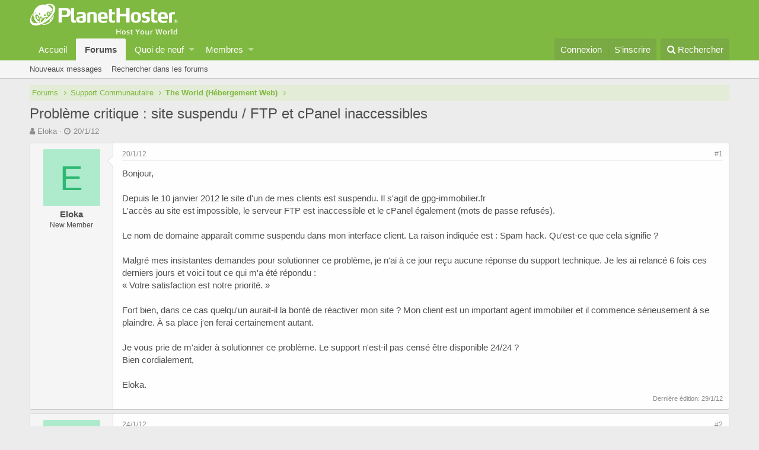

--- FILE ---
content_type: text/html; charset=utf-8
request_url: https://planethoster.live/threads/probleme-critique-site-suspendu-ftp-et-cpanel-inaccessibles.1628/
body_size: 10606
content:
<!DOCTYPE html>
<html id="XF" lang="fr-FR" dir="LTR"
	data-app="public"
	data-template="thread_view"
	data-container-key="node-13"
	data-content-key="thread-1628"
	data-logged-in="false"
	data-cookie-prefix="xf_"
	class="has-no-js template-thread_view"
	>
<head>
	<meta charset="utf-8" />
	<meta http-equiv="X-UA-Compatible" content="IE=Edge" />
	<meta name="viewport" content="width=device-width, initial-scale=1">

	
	
	

	<title>Problème critique : site suspendu / FTP et cPanel inaccessibles | PlanetHoster Forums</title>

	
		
		<meta name="description" content="Bonjour,

Depuis le 10 janvier 2012 le site d&#039;un de mes clients est suspendu. Il s&#039;agit de gpg-immobilier.fr
L&#039;accès au site est impossible, le serveur FTP..." />
		<meta property="og:description" content="Bonjour,

Depuis le 10 janvier 2012 le site d&#039;un de mes clients est suspendu. Il s&#039;agit de gpg-immobilier.fr
L&#039;accès au site est impossible, le serveur FTP est inaccessible et le cPanel également (mots de passe refusés).

Le nom de domaine apparaît comme suspendu dans mon interface client. La..." />
		<meta property="twitter:description" content="Bonjour,

Depuis le 10 janvier 2012 le site d&#039;un de mes clients est suspendu. Il s&#039;agit de gpg-immobilier.fr
L&#039;accès au site est impossible, le serveur FTP est inaccessible et le cPanel également..." />
	
	
		<meta property="og:url" content="https://planethoster.live/threads/probleme-critique-site-suspendu-ftp-et-cpanel-inaccessibles.1628/" />
	
		<link rel="canonical" href="https://planethoster.live/threads/probleme-critique-site-suspendu-ftp-et-cpanel-inaccessibles.1628/" />
	

	
		
	
	
	<meta property="og:site_name" content="PlanetHoster Forums" />


	
	
		
	
	
	<meta property="og:type" content="website" />


	
	
		
	
	
	
		<meta property="og:title" content="Problème critique : site suspendu / FTP et cPanel inaccessibles" />
		<meta property="twitter:title" content="Problème critique : site suspendu / FTP et cPanel inaccessibles" />
	


	
	
	
	
		
	
	
	
		<meta property="og:image" content="https://planethoster.live/styles/default/xenforo/social-logo.jpg" />
		<meta property="twitter:image" content="https://planethoster.live/styles/default/xenforo/social-logo.jpg" />
		<meta property="twitter:card" content="summary" />
	


	

	
		<meta name="theme-color" content="#80b941" />
	

	
	
	

	
		
		<link rel="preload" href="https://planethoster.live/styles/fonts/fa/fontawesome-webfont.woff2?v=4.7.0" as="font" type="font/woff2" crossorigin="anonymous" />
	

	<link rel="stylesheet" href="https://planethoster.live/css.php?css=public%3Anormalize.css%2Cpublic%3Acore.less%2Cpublic%3Aapp.less%2Cpublic%3Afont_awesome.css&amp;s=2&amp;l=2&amp;d=1636480378&amp;k=acdc27acafe60cc41359c27d0eac2d9c52daa052" />

	
	<link rel="stylesheet" href="https://planethoster.live/css.php?css=public%3Amessage.less%2Cpublic%3Ashare_controls.less%2Cpublic%3Aextra.less&amp;s=2&amp;l=2&amp;d=1636480378&amp;k=6792c0314224440212e34836918c0e12a00cf5a4" />

	
		<script src="https://planethoster.live/js/xf/preamble-compiled.js?_v=5a12ffd5"></script>
	


	
		<link rel="icon" type="image/png" href="https://planethoster.live/styles/default/xenforo/favicon.ico" sizes="32x32" />
	
	
		<link rel="apple-touch-icon" href="https://planethoster.live/styles/default/xenforo/social-logo.jpg" />
	
	
	
<script async src="https://www.googletagmanager.com/gtag/js?id=UA-172047998-1"></script>
<script>
  window.dataLayer = window.dataLayer || [];
  function gtag(){dataLayer.push(arguments);}
  gtag('js', new Date());

  gtag('config', 'UA-172047998-1');
</script>

</head>
	
<body data-template="thread_view">

<div class="p-pageWrapper" id="top">



<header class="p-header" id="header">
	<div class="p-header-inner">
		<div class="p-header-content">

			<div class="p-header-logo p-header-logo--image">
				<a href="https://planethoster.live/">
					<img src="https://planethoster.live/styles/default/xenforo/logo_ph_menu.svg"
						alt="PlanetHoster Forums"
						 />
				</a>
			</div>

			
		</div>
	</div>
</header>





	<div class="p-navSticky p-navSticky--primary" data-xf-init="sticky-header">
		
	<nav class="p-nav">
		<div class="p-nav-inner">
			<a class="p-nav-menuTrigger" data-xf-click="off-canvas" data-menu=".js-headerOffCanvasMenu" role="button" tabindex="0">
				<i aria-hidden="true"></i>
				<span class="p-nav-menuText">Menu</span>
			</a>

			<div class="p-nav-smallLogo">
				<a href="https://planethoster.live/">
					<img src="https://planethoster.live/styles/default/xenforo/logo_ph_menu.svg"
						alt="PlanetHoster Forums"
					 />
				</a>
			</div>

			<div class="p-nav-scroller hScroller" data-xf-init="h-scroller" data-auto-scroll=".p-navEl.is-selected">
				<div class="hScroller-scroll">
					<ul class="p-nav-list js-offCanvasNavSource">
					
						<li>
							
	<div class="p-navEl " >
		

			
	
	<a href="https://www.planethoster.com/"
		class="p-navEl-link "
		
		data-xf-key="1"
		data-nav-id="home">Accueil</a>


			

		
		
	</div>

						</li>
					
						<li>
							
	<div class="p-navEl is-selected" data-has-children="true">
		

			
	
	<a href="https://planethoster.live/"
		class="p-navEl-link p-navEl-link--splitMenu "
		
		
		data-nav-id="forums">Forums</a>


			<a data-xf-key="2"
				data-xf-click="menu"
				data-menu-pos-ref="< .p-navEl"
				data-arrow-pos-ref="< .p-navEl"
				class="p-navEl-splitTrigger"
				role="button"
				tabindex="0"
				aria-label="Basculer en mode étendu"
				aria-expanded="false"
				aria-haspopup="true"></a>

		
		
			<div class="menu menu--structural" data-menu="menu" aria-hidden="true">
				<div class="menu-content">
					<!--<h4 class="menu-header">Forums</h4>-->
					
						
	
	
	<a href="https://planethoster.live/whats-new/posts/"
		class="menu-linkRow u-indentDepth0 js-offCanvasCopy "
		
		
		data-nav-id="newPosts">Nouveaux messages</a>

	

					
						
	
	
	<a href="https://planethoster.live/search/?type=post"
		class="menu-linkRow u-indentDepth0 js-offCanvasCopy "
		
		
		data-nav-id="searchForums">Rechercher dans les forums</a>

	

					
				</div>
			</div>
		
	</div>

						</li>
					
						<li>
							
	<div class="p-navEl " data-has-children="true">
		

			
	
	<a href="https://planethoster.live/whats-new/"
		class="p-navEl-link p-navEl-link--splitMenu "
		
		
		data-nav-id="whatsNew">Quoi de neuf</a>


			<a data-xf-key="3"
				data-xf-click="menu"
				data-menu-pos-ref="< .p-navEl"
				data-arrow-pos-ref="< .p-navEl"
				class="p-navEl-splitTrigger"
				role="button"
				tabindex="0"
				aria-label="Basculer en mode étendu"
				aria-expanded="false"
				aria-haspopup="true"></a>

		
		
			<div class="menu menu--structural" data-menu="menu" aria-hidden="true">
				<div class="menu-content">
					<!--<h4 class="menu-header">Quoi de neuf</h4>-->
					
						
	
	
	<a href="https://planethoster.live/whats-new/posts/"
		class="menu-linkRow u-indentDepth0 js-offCanvasCopy "
		 rel="nofollow"
		
		data-nav-id="whatsNewPosts">Nouveaux messages</a>

	

					
						
	
	
	<a href="https://planethoster.live/whats-new/profile-posts/"
		class="menu-linkRow u-indentDepth0 js-offCanvasCopy "
		 rel="nofollow"
		
		data-nav-id="whatsNewProfilePosts">Nouveaux messages de profil</a>

	

					
						
	
	
	<a href="https://planethoster.live/whats-new/latest-activity"
		class="menu-linkRow u-indentDepth0 js-offCanvasCopy "
		 rel="nofollow"
		
		data-nav-id="latestActivity">Dernières activités</a>

	

					
				</div>
			</div>
		
	</div>

						</li>
					
						<li>
							
	<div class="p-navEl " data-has-children="true">
		

			
	
	<a href="https://planethoster.live/members/"
		class="p-navEl-link p-navEl-link--splitMenu "
		
		
		data-nav-id="members">Membres</a>


			<a data-xf-key="4"
				data-xf-click="menu"
				data-menu-pos-ref="< .p-navEl"
				data-arrow-pos-ref="< .p-navEl"
				class="p-navEl-splitTrigger"
				role="button"
				tabindex="0"
				aria-label="Basculer en mode étendu"
				aria-expanded="false"
				aria-haspopup="true"></a>

		
		
			<div class="menu menu--structural" data-menu="menu" aria-hidden="true">
				<div class="menu-content">
					<!--<h4 class="menu-header">Membres</h4>-->
					
						
	
	
	<a href="https://planethoster.live/online/"
		class="menu-linkRow u-indentDepth0 js-offCanvasCopy "
		
		
		data-nav-id="currentVisitors">Visiteurs actuels</a>

	

					
						
	
	
	<a href="https://planethoster.live/whats-new/profile-posts/"
		class="menu-linkRow u-indentDepth0 js-offCanvasCopy "
		 rel="nofollow"
		
		data-nav-id="newProfilePosts">Nouveaux messages de profil</a>

	

					
						
	
	
	<a href="https://planethoster.live/search/?type=profile_post"
		class="menu-linkRow u-indentDepth0 js-offCanvasCopy "
		
		
		data-nav-id="searchProfilePosts">Rechercher dans les messages de profil</a>

	

					
				</div>
			</div>
		
	</div>

						</li>
					
					</ul>
				</div>
			</div>

			<div class="p-nav-opposite">
				<div class="p-navgroup p-account p-navgroup--guest">
					
						<a href="https://planethoster.live/login/" class="p-navgroup-link p-navgroup-link--textual p-navgroup-link--logIn"
							data-xf-click="overlay" data-follow-redirects="on">
							<span class="p-navgroup-linkText">Connexion</span>
						</a>
						
							<a href="https://planethoster.live/register/" class="p-navgroup-link p-navgroup-link--textual p-navgroup-link--register"
								data-xf-click="overlay" data-follow-redirects="on">
								<span class="p-navgroup-linkText">S'inscrire</span>
							</a>
						
					
				</div>

				<div class="p-navgroup p-discovery">
					<a href="https://planethoster.live/whats-new/"
						class="p-navgroup-link p-navgroup-link--iconic p-navgroup-link--whatsnew"
						title="Quoi de neuf ?">
						<i aria-hidden="true"></i>
						<span class="p-navgroup-linkText">Quoi de neuf ?</span>
					</a>

					
						<a href="https://planethoster.live/search/"
							class="p-navgroup-link p-navgroup-link--iconic p-navgroup-link--search"
							data-xf-click="menu"
							data-xf-key="/"
							aria-label="Rechercher"
							aria-expanded="false"
							aria-haspopup="true"
							title="Rechercher">
							<i aria-hidden="true"></i>
							<span class="p-navgroup-linkText">Rechercher</span>
						</a>
						<div class="menu menu--structural menu--wide" data-menu="menu" aria-hidden="true">
							<form action="https://planethoster.live/search/search" method="post"
								class="menu-content"
								data-xf-init="quick-search">

								<h3 class="menu-header">Rechercher</h3>
								
								<div class="menu-row">
									
										<div class="inputGroup inputGroup--joined">
											<input type="text" class="input" name="keywords" placeholder="Rechercher…" aria-label="Rechercher" data-menu-autofocus="true" />
											
			<select name="constraints" class="js-quickSearch-constraint input" aria-label="Rechercher dans">
				<option value="">Partout</option>
<option value="{&quot;search_type&quot;:&quot;post&quot;}">Discussions</option>
<option value="{&quot;search_type&quot;:&quot;post&quot;,&quot;c&quot;:{&quot;nodes&quot;:[13],&quot;child_nodes&quot;:1}}">Ce forum</option>
<option value="{&quot;search_type&quot;:&quot;post&quot;,&quot;c&quot;:{&quot;thread&quot;:1628}}">Cette discussion</option>

			</select>
		
										</div>
									
								</div>

								
								<div class="menu-row">
									<label class="iconic iconic--checkbox iconic--labelled"><input type="checkbox"  name="c[title_only]" value="1" /><i aria-hidden="true"></i>Rechercher par titre uniquement</label>

								</div>
								
								<div class="menu-row">
									<div class="inputGroup">
										<span class="inputGroup-text" id="ctrl_search_menu_by_member">Par:</span>
										<input class="input" name="c[users]" data-xf-init="auto-complete" placeholder="Membre" aria-labelledby="ctrl_search_menu_by_member" />
									</div>
								</div>
								<div class="menu-footer">
									<span class="menu-footer-controls">
										<button type="submit" class="button--primary button button--icon button--icon--search"><span class="button-text">Rechercher</span></button>
										<a href="https://planethoster.live/search/" class="button"><span class="button-text">Recherche avancée…</span></a>
									</span>
								</div>

								<input type="hidden" name="_xfToken" value="1769024237,757703407065c65e749aef9b5b51e171" />
							</form>
						</div>
					
				</div>
			</div>
		</div>
	</nav>

	</div>
	
	
		<div class="p-sectionLinks">
			<div class="p-sectionLinks-inner hScroller" data-xf-init="h-scroller">
				<div class="hScroller-scroll">
					<ul class="p-sectionLinks-list">
					
						<li>
							
	<div class="p-navEl " >
		

			
	
	<a href="https://planethoster.live/whats-new/posts/"
		class="p-navEl-link "
		
		data-xf-key="alt+1"
		data-nav-id="newPosts">Nouveaux messages</a>


			

		
		
	</div>

						</li>
					
						<li>
							
	<div class="p-navEl " >
		

			
	
	<a href="https://planethoster.live/search/?type=post"
		class="p-navEl-link "
		
		data-xf-key="alt+2"
		data-nav-id="searchForums">Rechercher dans les forums</a>


			

		
		
	</div>

						</li>
					
					</ul>
				</div>
			</div>
		</div>
	



<div class="offCanvasMenu offCanvasMenu--nav js-headerOffCanvasMenu" data-menu="menu" aria-hidden="true" data-ocm-builder="navigation">
	<div class="offCanvasMenu-backdrop" data-menu-close="true"></div>
	<div class="offCanvasMenu-content">
		<div class="offCanvasMenu-header">
			Menu
			<a class="offCanvasMenu-closer" data-menu-close="true" role="button" tabindex="0" aria-label="Fermer"></a>
		</div>
		
			<div class="p-offCanvasRegisterLink">
				<div class="offCanvasMenu-linkHolder">
					<a href="https://planethoster.live/login/" class="offCanvasMenu-link" data-xf-click="overlay" data-menu-close="true">
						Connexion
					</a>
				</div>
				<hr class="offCanvasMenu-separator" />
				
					<div class="offCanvasMenu-linkHolder">
						<a href="https://planethoster.live/register/" class="offCanvasMenu-link" data-xf-click="overlay" data-menu-close="true">
							S'inscrire
						</a>
					</div>
					<hr class="offCanvasMenu-separator" />
				
			</div>
		
		<div class="js-offCanvasNavTarget"></div>
	</div>
</div>

<div class="p-body">
	<div class="p-body-inner">
		<!--XF:EXTRA_OUTPUT-->

		

		

		
		
	
		<ul class="p-breadcrumbs "
			itemscope itemtype="https://schema.org/BreadcrumbList">
		
			

			
			

			
				
				
	<li itemprop="itemListElement" itemscope itemtype="https://schema.org/ListItem">
		<a href="https://planethoster.live/" itemprop="item">
			<span itemprop="name">Forums</span>
		</a>
		<meta itemprop="position" content="1" />
	</li>

			
			
				
				
	<li itemprop="itemListElement" itemscope itemtype="https://schema.org/ListItem">
		<a href="https://planethoster.live/.#support-communautaire.12" itemprop="item">
			<span itemprop="name">Support Communautaire</span>
		</a>
		<meta itemprop="position" content="2" />
	</li>

			
				
				
	<li itemprop="itemListElement" itemscope itemtype="https://schema.org/ListItem">
		<a href="https://planethoster.live/forums/the-world-hebergement-web.13/" itemprop="item">
			<span itemprop="name">The World (Hébergement Web)</span>
		</a>
		<meta itemprop="position" content="3" />
	</li>

			

		
		</ul>
	

		

		
	<noscript><div class="blockMessage blockMessage--important blockMessage--iconic u-noJsOnly">JavaScript est désactivé. Pour une meilleure expérience, s'il vous plaît activer JavaScript dans votre navigateur avant de continuer.</div></noscript>

		
	<!--[if lt IE 9]><div class="blockMessage blockMessage&#45;&#45;important blockMessage&#45;&#45;iconic">Vous utilisez un navigateur non à jour ou ancien. Il ne peut pas afficher ce site ou d'autres sites correctement.<br />Vous devez le mettre à jour ou utiliser un <a href="https://www.google.com/chrome/browser/" target="_blank">navigateur alternatif</a>.</div><![endif]-->


		
			<div class="p-body-header">
			
				
					<div class="p-title ">
					
						
							<h1 class="p-title-value">Problème critique : site suspendu / FTP et cPanel inaccessibles</h1>
						
						
					
					</div>
				

				
					<div class="p-description">
	<ul class="listInline listInline--bullet">
		<li>
			<i class="fa fa-user" aria-hidden="true" title="Auteur de la discussion"></i>
			<span class="u-srOnly">Auteur de la discussion</span>

			<a href="https://planethoster.live/members/eloka.3485/" class="username  u-concealed" dir="auto" data-user-id="3485" data-xf-init="member-tooltip">Eloka</a>
		</li>
		<li>
			<i class="fa fa-clock-o" aria-hidden="true" title="Date de début"></i>
			<span class="u-srOnly">Date de début</span>

			<a href="https://planethoster.live/threads/probleme-critique-site-suspendu-ftp-et-cpanel-inaccessibles.1628/" class="u-concealed"><time  class="u-dt" dir="auto" datetime="2012-01-20T16:18:33+0100" data-time="1327072713" data-date-string="20/1/12" data-time-string="16:18" title="20/1/12, à 16:18">20/1/12</time></a>
		</li>
		
	</ul>
</div>
				
			
			</div>
		

		<div class="p-body-main  ">
			

			<div class="p-body-content">
				
				<div class="p-body-pageContent">








	
	
	
		
	
	
	


	
	
	
		
	
	
	


	
	
		
	
	
	


	
	









	

	
		
	







	






<div class="block block--messages" data-xf-init="" data-type="post" data-href="https://planethoster.live/inline-mod/">

	
	


	<div class="block-outer"></div>

	<div class="block-outer js-threadStatusField"></div>

	<div class="block-container lbContainer"
		data-xf-init="lightbox select-to-quote"
		data-message-selector=".js-post"
		data-lb-id="thread-1628"
		data-lb-universal="0">

		<div class="block-body js-replyNewMessageContainer">
			
				
					
	
	
	<article class="message message--post js-post js-inlineModContainer  "
		data-author="Eloka"
		data-content="post-7986"
		id="js-post-7986">

		<span class="u-anchorTarget" id="post-7986"></span>

		<div class="message-inner">
			<div class="message-cell message-cell--user">
				
				
				

	<section itemscope itemtype="https://schema.org/Person" class="message-user">
		<div class="message-avatar ">
			<div class="message-avatar-wrapper">
				<a href="https://planethoster.live/members/eloka.3485/" class="avatar avatar--m avatar--default avatar--default--dynamic" data-user-id="3485" data-xf-init="member-tooltip" style="background-color: #adebcc; color: #2eb873">
			<span class="avatar-u3485-m">E</span> 
		</a>
				
			</div>
		</div>
		<div class="message-userDetails">
			<h4 class="message-name"><a href="https://planethoster.live/members/eloka.3485/" class="username " dir="auto" data-user-id="3485" data-xf-init="member-tooltip" itemprop="name">Eloka</a></h4>
			<h5 class="userTitle message-userTitle" dir="auto" itemprop="jobTitle">New Member</h5>
			
			<div class="message-date"><a href="https://planethoster.live/threads/probleme-critique-site-suspendu-ftp-et-cpanel-inaccessibles.1628/post-7986" class="u-concealed" rel="nofollow"><time  class="u-dt" dir="auto" datetime="2012-01-20T16:18:33+0100" data-time="1327072713" data-date-string="20/1/12" data-time-string="16:18" title="20/1/12, à 16:18">20/1/12</time></a></div>
		</div>
		<div class="message-permalink"><a href="https://planethoster.live/threads/probleme-critique-site-suspendu-ftp-et-cpanel-inaccessibles.1628/post-7986" class="u-concealed" rel="nofollow">#1</a></div>
		
			
			
		
		<span class="message-userArrow"></span>
	</section>

			</div>
			<div class="message-cell message-cell--main">
				<div class="message-main js-quickEditTarget">

					<header class="message-attribution">
						<a href="https://planethoster.live/threads/probleme-critique-site-suspendu-ftp-et-cpanel-inaccessibles.1628/post-7986" class="message-attribution-main u-concealed" rel="nofollow"><time  class="u-dt" dir="auto" datetime="2012-01-20T16:18:33+0100" data-time="1327072713" data-date-string="20/1/12" data-time-string="16:18" title="20/1/12, à 16:18">20/1/12</time></a>
						<div class="message-attribution-opposite">
							
							<a href="https://planethoster.live/threads/probleme-critique-site-suspendu-ftp-et-cpanel-inaccessibles.1628/post-7986" class="u-concealed" rel="nofollow">#1</a>
						</div>
					</header>

					<div class="message-content js-messageContent">

						
						
						

						<div class="message-userContent lbContainer js-lbContainer "
							data-lb-id="post-7986"
							data-lb-caption-desc="Eloka &middot; 20/1/12, à 16:18">

							
								

	

							

							<article class="message-body js-selectToQuote">
								
								<div class="bbWrapper">Bonjour,<br />
<br />
Depuis le 10 janvier 2012 le site d'un de mes clients est suspendu. Il s'agit de gpg-immobilier.fr<br />
L'accès au site est impossible, le serveur FTP est inaccessible et le cPanel également (mots de passe refusés).<br />
<br />
Le nom de domaine apparaît comme suspendu dans mon interface client. La raison indiquée est : Spam hack. Qu'est-ce que cela signifie ?<br />
<br />
Malgré mes insistantes demandes pour solutionner ce problème, je n'ai à ce jour reçu aucune réponse du support technique. Je les ai relancé 6 fois ces derniers jours et voici tout ce qui m'a été répondu :<br />
« Votre satisfaction est notre priorité. »<br />
<br />
Fort bien, dans ce cas quelqu'un aurait-il la bonté de réactiver mon site ? Mon client est un important agent immobilier et il commence sérieusement à se plaindre. À sa place j'en ferai certainement autant.<br />
<br />
Je vous prie de m'aider à solutionner ce problème. Le support n'est-il pas censé être disponible 24/24 ?<br />
Bien cordialement,<br />
<br />
Eloka.</div>
								<div class="js-selectToQuoteEnd">&nbsp;</div>
								
							</article>

							
								

	

							

							
						</div>

						
							<div class="message-lastEdit">
								
									Dernière édition: <time  class="u-dt" dir="auto" datetime="2012-01-29T17:19:50+0100" data-time="1327853990" data-date-string="29/1/12" data-time-string="17:19" title="29/1/12, à 17:19">29/1/12</time>
								
							</div>
						

						
	

					</div>

					<footer class="message-footer">
						

						<div class="likesBar js-likeList ">
							
						</div>

						<div class="js-historyTarget message-historyTarget toggleTarget" data-href="trigger-href"></div>
					</footer>
				</div>
			</div>
		</div>
	</article>

	

				
			
				
					
	
	
	<article class="message message--post js-post js-inlineModContainer  "
		data-author="Eloka"
		data-content="post-8037"
		id="js-post-8037">

		<span class="u-anchorTarget" id="post-8037"></span>

		<div class="message-inner">
			<div class="message-cell message-cell--user">
				
				
				

	<section itemscope itemtype="https://schema.org/Person" class="message-user">
		<div class="message-avatar ">
			<div class="message-avatar-wrapper">
				<a href="https://planethoster.live/members/eloka.3485/" class="avatar avatar--m avatar--default avatar--default--dynamic" data-user-id="3485" data-xf-init="member-tooltip" style="background-color: #adebcc; color: #2eb873">
			<span class="avatar-u3485-m">E</span> 
		</a>
				
			</div>
		</div>
		<div class="message-userDetails">
			<h4 class="message-name"><a href="https://planethoster.live/members/eloka.3485/" class="username " dir="auto" data-user-id="3485" data-xf-init="member-tooltip" itemprop="name">Eloka</a></h4>
			<h5 class="userTitle message-userTitle" dir="auto" itemprop="jobTitle">New Member</h5>
			
			<div class="message-date"><a href="https://planethoster.live/threads/probleme-critique-site-suspendu-ftp-et-cpanel-inaccessibles.1628/post-8037" class="u-concealed" rel="nofollow"><time  class="u-dt" dir="auto" datetime="2012-01-24T17:51:26+0100" data-time="1327423886" data-date-string="24/1/12" data-time-string="17:51" title="24/1/12, à 17:51">24/1/12</time></a></div>
		</div>
		<div class="message-permalink"><a href="https://planethoster.live/threads/probleme-critique-site-suspendu-ftp-et-cpanel-inaccessibles.1628/post-8037" class="u-concealed" rel="nofollow">#2</a></div>
		
			
			
		
		<span class="message-userArrow"></span>
	</section>

			</div>
			<div class="message-cell message-cell--main">
				<div class="message-main js-quickEditTarget">

					<header class="message-attribution">
						<a href="https://planethoster.live/threads/probleme-critique-site-suspendu-ftp-et-cpanel-inaccessibles.1628/post-8037" class="message-attribution-main u-concealed" rel="nofollow"><time  class="u-dt" dir="auto" datetime="2012-01-24T17:51:26+0100" data-time="1327423886" data-date-string="24/1/12" data-time-string="17:51" title="24/1/12, à 17:51">24/1/12</time></a>
						<div class="message-attribution-opposite">
							
							<a href="https://planethoster.live/threads/probleme-critique-site-suspendu-ftp-et-cpanel-inaccessibles.1628/post-8037" class="u-concealed" rel="nofollow">#2</a>
						</div>
					</header>

					<div class="message-content js-messageContent">

						
						
						

						<div class="message-userContent lbContainer js-lbContainer "
							data-lb-id="post-8037"
							data-lb-caption-desc="Eloka &middot; 24/1/12, à 17:51">

							

							<article class="message-body js-selectToQuote">
								
								<div class="bbWrapper">Bonsoir,<br />
<br />
Personne n'a une réponse à ce problème ? Mon premier message a été envoyé au support le 11 janvier 2012.<br />
À ce jour, aucune solution ne m'a été proposée si ce n'est un accès partiel pour le FTP que j'attends toujours.<br />
<br />
Nous sommes le 24 janvier. Mon site est down, le FTp et le cPanel inaccessible depuis maintenant 13 jours !<br />
Je vous demanderai d'avoir l'amabilité de m'expliquer où est le problème ? Mon IP a t-elle été bloquée ? Ais-je commis un quelconque impair qui expliquerait le silence nébuleux dont vous faites preuve ?<br />
<br />
Mon client s'impatiente sérieusement. Et moi aussi.<br />
Merci de votre soutien.</div>
								<div class="js-selectToQuoteEnd">&nbsp;</div>
								
							</article>

							

							
						</div>

						

						
	

					</div>

					<footer class="message-footer">
						

						<div class="likesBar js-likeList ">
							
						</div>

						<div class="js-historyTarget message-historyTarget toggleTarget" data-href="trigger-href"></div>
					</footer>
				</div>
			</div>
		</div>
	</article>

	

				
			
				
					
	
	
	<article class="message message--post js-post js-inlineModContainer  "
		data-author="PH-CTO"
		data-content="post-8043"
		id="js-post-8043">

		<span class="u-anchorTarget" id="post-8043"></span>

		<div class="message-inner">
			<div class="message-cell message-cell--user">
				
				
				

	<section itemscope itemtype="https://schema.org/Person" class="message-user">
		<div class="message-avatar ">
			<div class="message-avatar-wrapper">
				<a href="https://planethoster.live/members/ph-cto.1/" class="avatar avatar--m" data-user-id="1" data-xf-init="member-tooltip">
			<img src="https://planethoster.live/data/avatars/m/0/1.jpg?1447795045"  alt="PH-CTO" class="avatar-u1-m" itemprop="image" /> 
		</a>
				
			</div>
		</div>
		<div class="message-userDetails">
			<h4 class="message-name"><a href="https://planethoster.live/members/ph-cto.1/" class="username " dir="auto" data-user-id="1" data-xf-init="member-tooltip" itemprop="name"><span class="username--staff username--moderator username--admin">PH-CTO</span></a></h4>
			<h5 class="userTitle message-userTitle" dir="auto" itemprop="jobTitle">Administrator</h5>
			<div class="userBanner userBanner--staff message-userBanner" dir="auto" itemprop="jobTitle"><span class="userBanner-before"></span><strong>Membre du personnel</strong><span class="userBanner-after"></span></div>
			<div class="message-date"><a href="https://planethoster.live/threads/probleme-critique-site-suspendu-ftp-et-cpanel-inaccessibles.1628/post-8043" class="u-concealed" rel="nofollow"><time  class="u-dt" dir="auto" datetime="2012-01-25T03:39:16+0100" data-time="1327459156" data-date-string="25/1/12" data-time-string="03:39" title="25/1/12, à 03:39">25/1/12</time></a></div>
		</div>
		<div class="message-permalink"><a href="https://planethoster.live/threads/probleme-critique-site-suspendu-ftp-et-cpanel-inaccessibles.1628/post-8043" class="u-concealed" rel="nofollow">#3</a></div>
		
			
			
		
		<span class="message-userArrow"></span>
	</section>

			</div>
			<div class="message-cell message-cell--main">
				<div class="message-main js-quickEditTarget">

					<header class="message-attribution">
						<a href="https://planethoster.live/threads/probleme-critique-site-suspendu-ftp-et-cpanel-inaccessibles.1628/post-8043" class="message-attribution-main u-concealed" rel="nofollow"><time  class="u-dt" dir="auto" datetime="2012-01-25T03:39:16+0100" data-time="1327459156" data-date-string="25/1/12" data-time-string="03:39" title="25/1/12, à 03:39">25/1/12</time></a>
						<div class="message-attribution-opposite">
							
							<a href="https://planethoster.live/threads/probleme-critique-site-suspendu-ftp-et-cpanel-inaccessibles.1628/post-8043" class="u-concealed" rel="nofollow">#3</a>
						</div>
					</header>

					<div class="message-content js-messageContent">

						
						
						

						<div class="message-userContent lbContainer js-lbContainer "
							data-lb-id="post-8043"
							data-lb-caption-desc="PH-CTO &middot; 25/1/12, à 03:39">

							

							<article class="message-body js-selectToQuote">
								
								<div class="bbWrapper">Bonjour,<br />
<br />
Merci d'avoir choisi PlanetHoster. Quel est votre numéro de ticket svp?<br />
<br />
Bonne journée à vous,</div>
								<div class="js-selectToQuoteEnd">&nbsp;</div>
								
							</article>

							

							
						</div>

						

						
	

					</div>

					<footer class="message-footer">
						

						<div class="likesBar js-likeList ">
							
						</div>

						<div class="js-historyTarget message-historyTarget toggleTarget" data-href="trigger-href"></div>
					</footer>
				</div>
			</div>
		</div>
	</article>

	

				
			
				
					
	
	
	<article class="message message--post js-post js-inlineModContainer  "
		data-author="eric.mennier"
		data-content="post-8044"
		id="js-post-8044">

		<span class="u-anchorTarget" id="post-8044"></span>

		<div class="message-inner">
			<div class="message-cell message-cell--user">
				
				
				

	<section itemscope itemtype="https://schema.org/Person" class="message-user">
		<div class="message-avatar ">
			<div class="message-avatar-wrapper">
				<a href="https://planethoster.live/members/eric-mennier.3728/" class="avatar avatar--m avatar--default avatar--default--dynamic" data-user-id="3728" data-xf-init="member-tooltip" style="background-color: #3b2b2b; color: #9d7b7b">
			<span class="avatar-u3728-m">E</span> 
		</a>
				
			</div>
		</div>
		<div class="message-userDetails">
			<h4 class="message-name"><a href="https://planethoster.live/members/eric-mennier.3728/" class="username " dir="auto" data-user-id="3728" data-xf-init="member-tooltip" itemprop="name">eric.mennier</a></h4>
			<h5 class="userTitle message-userTitle" dir="auto" itemprop="jobTitle">New Member</h5>
			
			<div class="message-date"><a href="https://planethoster.live/threads/probleme-critique-site-suspendu-ftp-et-cpanel-inaccessibles.1628/post-8044" class="u-concealed" rel="nofollow"><time  class="u-dt" dir="auto" datetime="2012-01-25T09:48:38+0100" data-time="1327481318" data-date-string="25/1/12" data-time-string="09:48" title="25/1/12, à 09:48">25/1/12</time></a></div>
		</div>
		<div class="message-permalink"><a href="https://planethoster.live/threads/probleme-critique-site-suspendu-ftp-et-cpanel-inaccessibles.1628/post-8044" class="u-concealed" rel="nofollow">#4</a></div>
		
			
			
		
		<span class="message-userArrow"></span>
	</section>

			</div>
			<div class="message-cell message-cell--main">
				<div class="message-main js-quickEditTarget">

					<header class="message-attribution">
						<a href="https://planethoster.live/threads/probleme-critique-site-suspendu-ftp-et-cpanel-inaccessibles.1628/post-8044" class="message-attribution-main u-concealed" rel="nofollow"><time  class="u-dt" dir="auto" datetime="2012-01-25T09:48:38+0100" data-time="1327481318" data-date-string="25/1/12" data-time-string="09:48" title="25/1/12, à 09:48">25/1/12</time></a>
						<div class="message-attribution-opposite">
							
							<a href="https://planethoster.live/threads/probleme-critique-site-suspendu-ftp-et-cpanel-inaccessibles.1628/post-8044" class="u-concealed" rel="nofollow">#4</a>
						</div>
					</header>

					<div class="message-content js-messageContent">

						
						
						

						<div class="message-userContent lbContainer js-lbContainer "
							data-lb-id="post-8044"
							data-lb-caption-desc="eric.mennier &middot; 25/1/12, à 09:48">

							

							<article class="message-body js-selectToQuote">
								
								<div class="bbWrapper">J'ai eu le soucis suite à 3 tentatives infructueuses sur le webmail et cela bloque l'IP.</div>
								<div class="js-selectToQuoteEnd">&nbsp;</div>
								
							</article>

							

							
						</div>

						

						
	

					</div>

					<footer class="message-footer">
						

						<div class="likesBar js-likeList ">
							
						</div>

						<div class="js-historyTarget message-historyTarget toggleTarget" data-href="trigger-href"></div>
					</footer>
				</div>
			</div>
		</div>
	</article>

	

				
			
				
					
	
	
	<article class="message message--post js-post js-inlineModContainer  "
		data-author="Eloka"
		data-content="post-8046"
		id="js-post-8046">

		<span class="u-anchorTarget" id="post-8046"></span>

		<div class="message-inner">
			<div class="message-cell message-cell--user">
				
				
				

	<section itemscope itemtype="https://schema.org/Person" class="message-user">
		<div class="message-avatar ">
			<div class="message-avatar-wrapper">
				<a href="https://planethoster.live/members/eloka.3485/" class="avatar avatar--m avatar--default avatar--default--dynamic" data-user-id="3485" data-xf-init="member-tooltip" style="background-color: #adebcc; color: #2eb873">
			<span class="avatar-u3485-m">E</span> 
		</a>
				
			</div>
		</div>
		<div class="message-userDetails">
			<h4 class="message-name"><a href="https://planethoster.live/members/eloka.3485/" class="username " dir="auto" data-user-id="3485" data-xf-init="member-tooltip" itemprop="name">Eloka</a></h4>
			<h5 class="userTitle message-userTitle" dir="auto" itemprop="jobTitle">New Member</h5>
			
			<div class="message-date"><a href="https://planethoster.live/threads/probleme-critique-site-suspendu-ftp-et-cpanel-inaccessibles.1628/post-8046" class="u-concealed" rel="nofollow"><time  class="u-dt" dir="auto" datetime="2012-01-25T10:59:04+0100" data-time="1327485544" data-date-string="25/1/12" data-time-string="10:59" title="25/1/12, à 10:59">25/1/12</time></a></div>
		</div>
		<div class="message-permalink"><a href="https://planethoster.live/threads/probleme-critique-site-suspendu-ftp-et-cpanel-inaccessibles.1628/post-8046" class="u-concealed" rel="nofollow">#5</a></div>
		
			
			
		
		<span class="message-userArrow"></span>
	</section>

			</div>
			<div class="message-cell message-cell--main">
				<div class="message-main js-quickEditTarget">

					<header class="message-attribution">
						<a href="https://planethoster.live/threads/probleme-critique-site-suspendu-ftp-et-cpanel-inaccessibles.1628/post-8046" class="message-attribution-main u-concealed" rel="nofollow"><time  class="u-dt" dir="auto" datetime="2012-01-25T10:59:04+0100" data-time="1327485544" data-date-string="25/1/12" data-time-string="10:59" title="25/1/12, à 10:59">25/1/12</time></a>
						<div class="message-attribution-opposite">
							
							<a href="https://planethoster.live/threads/probleme-critique-site-suspendu-ftp-et-cpanel-inaccessibles.1628/post-8046" class="u-concealed" rel="nofollow">#5</a>
						</div>
					</header>

					<div class="message-content js-messageContent">

						
						
						

						<div class="message-userContent lbContainer js-lbContainer "
							data-lb-id="post-8046"
							data-lb-caption-desc="Eloka &middot; 25/1/12, à 10:59">

							

							<article class="message-body js-selectToQuote">
								
								<div class="bbWrapper">Bonjour,<br />
<br />
Mon numéro de ticket : #ZXV-975-55364.<br />
Cordialement.</div>
								<div class="js-selectToQuoteEnd">&nbsp;</div>
								
							</article>

							

							
						</div>

						

						
	

					</div>

					<footer class="message-footer">
						

						<div class="likesBar js-likeList ">
							
						</div>

						<div class="js-historyTarget message-historyTarget toggleTarget" data-href="trigger-href"></div>
					</footer>
				</div>
			</div>
		</div>
	</article>

	

				
			
				
					
	
	
	<article class="message message--post js-post js-inlineModContainer  "
		data-author="PH-CTO"
		data-content="post-8047"
		id="js-post-8047">

		<span class="u-anchorTarget" id="post-8047"></span>

		<div class="message-inner">
			<div class="message-cell message-cell--user">
				
				
				

	<section itemscope itemtype="https://schema.org/Person" class="message-user">
		<div class="message-avatar ">
			<div class="message-avatar-wrapper">
				<a href="https://planethoster.live/members/ph-cto.1/" class="avatar avatar--m" data-user-id="1" data-xf-init="member-tooltip">
			<img src="https://planethoster.live/data/avatars/m/0/1.jpg?1447795045"  alt="PH-CTO" class="avatar-u1-m" itemprop="image" /> 
		</a>
				
			</div>
		</div>
		<div class="message-userDetails">
			<h4 class="message-name"><a href="https://planethoster.live/members/ph-cto.1/" class="username " dir="auto" data-user-id="1" data-xf-init="member-tooltip" itemprop="name"><span class="username--staff username--moderator username--admin">PH-CTO</span></a></h4>
			<h5 class="userTitle message-userTitle" dir="auto" itemprop="jobTitle">Administrator</h5>
			<div class="userBanner userBanner--staff message-userBanner" dir="auto" itemprop="jobTitle"><span class="userBanner-before"></span><strong>Membre du personnel</strong><span class="userBanner-after"></span></div>
			<div class="message-date"><a href="https://planethoster.live/threads/probleme-critique-site-suspendu-ftp-et-cpanel-inaccessibles.1628/post-8047" class="u-concealed" rel="nofollow"><time  class="u-dt" dir="auto" datetime="2012-01-25T13:56:32+0100" data-time="1327496192" data-date-string="25/1/12" data-time-string="13:56" title="25/1/12, à 13:56">25/1/12</time></a></div>
		</div>
		<div class="message-permalink"><a href="https://planethoster.live/threads/probleme-critique-site-suspendu-ftp-et-cpanel-inaccessibles.1628/post-8047" class="u-concealed" rel="nofollow">#6</a></div>
		
			
			
		
		<span class="message-userArrow"></span>
	</section>

			</div>
			<div class="message-cell message-cell--main">
				<div class="message-main js-quickEditTarget">

					<header class="message-attribution">
						<a href="https://planethoster.live/threads/probleme-critique-site-suspendu-ftp-et-cpanel-inaccessibles.1628/post-8047" class="message-attribution-main u-concealed" rel="nofollow"><time  class="u-dt" dir="auto" datetime="2012-01-25T13:56:32+0100" data-time="1327496192" data-date-string="25/1/12" data-time-string="13:56" title="25/1/12, à 13:56">25/1/12</time></a>
						<div class="message-attribution-opposite">
							
							<a href="https://planethoster.live/threads/probleme-critique-site-suspendu-ftp-et-cpanel-inaccessibles.1628/post-8047" class="u-concealed" rel="nofollow">#6</a>
						</div>
					</header>

					<div class="message-content js-messageContent">

						
						
						

						<div class="message-userContent lbContainer js-lbContainer "
							data-lb-id="post-8047"
							data-lb-caption-desc="PH-CTO &middot; 25/1/12, à 13:56">

							

							<article class="message-body js-selectToQuote">
								
								<div class="bbWrapper">Bonjour,<br />
<br />
Merci pour votre retour, je regarde cela pour vous.<br />
<br />
Bonne journée,</div>
								<div class="js-selectToQuoteEnd">&nbsp;</div>
								
							</article>

							

							
						</div>

						

						
	

					</div>

					<footer class="message-footer">
						

						<div class="likesBar js-likeList ">
							
						</div>

						<div class="js-historyTarget message-historyTarget toggleTarget" data-href="trigger-href"></div>
					</footer>
				</div>
			</div>
		</div>
	</article>

	

				
			
				
					
	
	
	<article class="message message--post js-post js-inlineModContainer  "
		data-author="Eloka"
		data-content="post-8068"
		id="js-post-8068">

		<span class="u-anchorTarget" id="post-8068"></span>

		<div class="message-inner">
			<div class="message-cell message-cell--user">
				
				
				

	<section itemscope itemtype="https://schema.org/Person" class="message-user">
		<div class="message-avatar ">
			<div class="message-avatar-wrapper">
				<a href="https://planethoster.live/members/eloka.3485/" class="avatar avatar--m avatar--default avatar--default--dynamic" data-user-id="3485" data-xf-init="member-tooltip" style="background-color: #adebcc; color: #2eb873">
			<span class="avatar-u3485-m">E</span> 
		</a>
				
			</div>
		</div>
		<div class="message-userDetails">
			<h4 class="message-name"><a href="https://planethoster.live/members/eloka.3485/" class="username " dir="auto" data-user-id="3485" data-xf-init="member-tooltip" itemprop="name">Eloka</a></h4>
			<h5 class="userTitle message-userTitle" dir="auto" itemprop="jobTitle">New Member</h5>
			
			<div class="message-date"><a href="https://planethoster.live/threads/probleme-critique-site-suspendu-ftp-et-cpanel-inaccessibles.1628/post-8068" class="u-concealed" rel="nofollow"><time  class="u-dt" dir="auto" datetime="2012-01-27T15:07:30+0100" data-time="1327673250" data-date-string="27/1/12" data-time-string="15:07" title="27/1/12, à 15:07">27/1/12</time></a></div>
		</div>
		<div class="message-permalink"><a href="https://planethoster.live/threads/probleme-critique-site-suspendu-ftp-et-cpanel-inaccessibles.1628/post-8068" class="u-concealed" rel="nofollow">#7</a></div>
		
			
			
		
		<span class="message-userArrow"></span>
	</section>

			</div>
			<div class="message-cell message-cell--main">
				<div class="message-main js-quickEditTarget">

					<header class="message-attribution">
						<a href="https://planethoster.live/threads/probleme-critique-site-suspendu-ftp-et-cpanel-inaccessibles.1628/post-8068" class="message-attribution-main u-concealed" rel="nofollow"><time  class="u-dt" dir="auto" datetime="2012-01-27T15:07:30+0100" data-time="1327673250" data-date-string="27/1/12" data-time-string="15:07" title="27/1/12, à 15:07">27/1/12</time></a>
						<div class="message-attribution-opposite">
							
							<a href="https://planethoster.live/threads/probleme-critique-site-suspendu-ftp-et-cpanel-inaccessibles.1628/post-8068" class="u-concealed" rel="nofollow">#7</a>
						</div>
					</header>

					<div class="message-content js-messageContent">

						
						
						

						<div class="message-userContent lbContainer js-lbContainer "
							data-lb-id="post-8068"
							data-lb-caption-desc="Eloka &middot; 27/1/12, à 15:07">

							

							<article class="message-body js-selectToQuote">
								
								<div class="bbWrapper">Bonjour,<br />
<br />
J'ai sauvegardé mes fichiers et ma base de données. Qu'en est-il de l'avancement des travaux de votre côté ?<br />
Puis-je espérer récupérer le site dans un avenir proche ?<br />
Merci.</div>
								<div class="js-selectToQuoteEnd">&nbsp;</div>
								
							</article>

							

							
						</div>

						

						
	

					</div>

					<footer class="message-footer">
						

						<div class="likesBar js-likeList ">
							
						</div>

						<div class="js-historyTarget message-historyTarget toggleTarget" data-href="trigger-href"></div>
					</footer>
				</div>
			</div>
		</div>
	</article>

	

				
			
				
					
	
	
	<article class="message message--post js-post js-inlineModContainer  "
		data-author="PH-CTO"
		data-content="post-8069"
		id="js-post-8069">

		<span class="u-anchorTarget" id="post-8069"></span>

		<div class="message-inner">
			<div class="message-cell message-cell--user">
				
				
				

	<section itemscope itemtype="https://schema.org/Person" class="message-user">
		<div class="message-avatar ">
			<div class="message-avatar-wrapper">
				<a href="https://planethoster.live/members/ph-cto.1/" class="avatar avatar--m" data-user-id="1" data-xf-init="member-tooltip">
			<img src="https://planethoster.live/data/avatars/m/0/1.jpg?1447795045"  alt="PH-CTO" class="avatar-u1-m" itemprop="image" /> 
		</a>
				
			</div>
		</div>
		<div class="message-userDetails">
			<h4 class="message-name"><a href="https://planethoster.live/members/ph-cto.1/" class="username " dir="auto" data-user-id="1" data-xf-init="member-tooltip" itemprop="name"><span class="username--staff username--moderator username--admin">PH-CTO</span></a></h4>
			<h5 class="userTitle message-userTitle" dir="auto" itemprop="jobTitle">Administrator</h5>
			<div class="userBanner userBanner--staff message-userBanner" dir="auto" itemprop="jobTitle"><span class="userBanner-before"></span><strong>Membre du personnel</strong><span class="userBanner-after"></span></div>
			<div class="message-date"><a href="https://planethoster.live/threads/probleme-critique-site-suspendu-ftp-et-cpanel-inaccessibles.1628/post-8069" class="u-concealed" rel="nofollow"><time  class="u-dt" dir="auto" datetime="2012-01-27T15:18:06+0100" data-time="1327673886" data-date-string="27/1/12" data-time-string="15:18" title="27/1/12, à 15:18">27/1/12</time></a></div>
		</div>
		<div class="message-permalink"><a href="https://planethoster.live/threads/probleme-critique-site-suspendu-ftp-et-cpanel-inaccessibles.1628/post-8069" class="u-concealed" rel="nofollow">#8</a></div>
		
			
			
		
		<span class="message-userArrow"></span>
	</section>

			</div>
			<div class="message-cell message-cell--main">
				<div class="message-main js-quickEditTarget">

					<header class="message-attribution">
						<a href="https://planethoster.live/threads/probleme-critique-site-suspendu-ftp-et-cpanel-inaccessibles.1628/post-8069" class="message-attribution-main u-concealed" rel="nofollow"><time  class="u-dt" dir="auto" datetime="2012-01-27T15:18:06+0100" data-time="1327673886" data-date-string="27/1/12" data-time-string="15:18" title="27/1/12, à 15:18">27/1/12</time></a>
						<div class="message-attribution-opposite">
							
							<a href="https://planethoster.live/threads/probleme-critique-site-suspendu-ftp-et-cpanel-inaccessibles.1628/post-8069" class="u-concealed" rel="nofollow">#8</a>
						</div>
					</header>

					<div class="message-content js-messageContent">

						
						
						

						<div class="message-userContent lbContainer js-lbContainer "
							data-lb-id="post-8069"
							data-lb-caption-desc="PH-CTO &middot; 27/1/12, à 15:18">

							

							<article class="message-body js-selectToQuote">
								
								<div class="bbWrapper">Bonjour,<br />
<br />
Merci pour votre retour,<br />
<br />
Pouvez-nous procéder au formatage svp?<br />
<br />
Bonne journée,</div>
								<div class="js-selectToQuoteEnd">&nbsp;</div>
								
							</article>

							

							
						</div>

						

						
	

					</div>

					<footer class="message-footer">
						

						<div class="likesBar js-likeList ">
							
						</div>

						<div class="js-historyTarget message-historyTarget toggleTarget" data-href="trigger-href"></div>
					</footer>
				</div>
			</div>
		</div>
	</article>

	

				
			
				
					
	
	
	<article class="message message--post js-post js-inlineModContainer  "
		data-author="Eloka"
		data-content="post-8070"
		id="js-post-8070">

		<span class="u-anchorTarget" id="post-8070"></span>

		<div class="message-inner">
			<div class="message-cell message-cell--user">
				
				
				

	<section itemscope itemtype="https://schema.org/Person" class="message-user">
		<div class="message-avatar ">
			<div class="message-avatar-wrapper">
				<a href="https://planethoster.live/members/eloka.3485/" class="avatar avatar--m avatar--default avatar--default--dynamic" data-user-id="3485" data-xf-init="member-tooltip" style="background-color: #adebcc; color: #2eb873">
			<span class="avatar-u3485-m">E</span> 
		</a>
				
			</div>
		</div>
		<div class="message-userDetails">
			<h4 class="message-name"><a href="https://planethoster.live/members/eloka.3485/" class="username " dir="auto" data-user-id="3485" data-xf-init="member-tooltip" itemprop="name">Eloka</a></h4>
			<h5 class="userTitle message-userTitle" dir="auto" itemprop="jobTitle">New Member</h5>
			
			<div class="message-date"><a href="https://planethoster.live/threads/probleme-critique-site-suspendu-ftp-et-cpanel-inaccessibles.1628/post-8070" class="u-concealed" rel="nofollow"><time  class="u-dt" dir="auto" datetime="2012-01-27T15:20:46+0100" data-time="1327674046" data-date-string="27/1/12" data-time-string="15:20" title="27/1/12, à 15:20">27/1/12</time></a></div>
		</div>
		<div class="message-permalink"><a href="https://planethoster.live/threads/probleme-critique-site-suspendu-ftp-et-cpanel-inaccessibles.1628/post-8070" class="u-concealed" rel="nofollow">#9</a></div>
		
			
			
		
		<span class="message-userArrow"></span>
	</section>

			</div>
			<div class="message-cell message-cell--main">
				<div class="message-main js-quickEditTarget">

					<header class="message-attribution">
						<a href="https://planethoster.live/threads/probleme-critique-site-suspendu-ftp-et-cpanel-inaccessibles.1628/post-8070" class="message-attribution-main u-concealed" rel="nofollow"><time  class="u-dt" dir="auto" datetime="2012-01-27T15:20:46+0100" data-time="1327674046" data-date-string="27/1/12" data-time-string="15:20" title="27/1/12, à 15:20">27/1/12</time></a>
						<div class="message-attribution-opposite">
							
							<a href="https://planethoster.live/threads/probleme-critique-site-suspendu-ftp-et-cpanel-inaccessibles.1628/post-8070" class="u-concealed" rel="nofollow">#9</a>
						</div>
					</header>

					<div class="message-content js-messageContent">

						
						
						

						<div class="message-userContent lbContainer js-lbContainer "
							data-lb-id="post-8070"
							data-lb-caption-desc="Eloka &middot; 27/1/12, à 15:20">

							

							<article class="message-body js-selectToQuote">
								
								<div class="bbWrapper">Re bonjour,<br />
<br />
Oui allez-y. Formatez !<br />
Merci.</div>
								<div class="js-selectToQuoteEnd">&nbsp;</div>
								
							</article>

							

							
						</div>

						

						
	

					</div>

					<footer class="message-footer">
						

						<div class="likesBar js-likeList ">
							
						</div>

						<div class="js-historyTarget message-historyTarget toggleTarget" data-href="trigger-href"></div>
					</footer>
				</div>
			</div>
		</div>
	</article>

	

				
			
				
					
	
	
	<article class="message message--post js-post js-inlineModContainer  "
		data-author="AsTr0"
		data-content="post-8085"
		id="js-post-8085">

		<span class="u-anchorTarget" id="post-8085"></span>

		<div class="message-inner">
			<div class="message-cell message-cell--user">
				
				
				

	<section itemscope itemtype="https://schema.org/Person" class="message-user">
		<div class="message-avatar ">
			<div class="message-avatar-wrapper">
				<a href="https://planethoster.live/members/astr0.35/" class="avatar avatar--m avatar--default avatar--default--dynamic" data-user-id="35" data-xf-init="member-tooltip" style="background-color: #33cc33; color: #0f3d0f">
			<span class="avatar-u35-m">A</span> 
		</a>
				
			</div>
		</div>
		<div class="message-userDetails">
			<h4 class="message-name"><a href="https://planethoster.live/members/astr0.35/" class="username " dir="auto" data-user-id="35" data-xf-init="member-tooltip" itemprop="name">AsTr0</a></h4>
			<h5 class="userTitle message-userTitle" dir="auto" itemprop="jobTitle">Member</h5>
			
			<div class="message-date"><a href="https://planethoster.live/threads/probleme-critique-site-suspendu-ftp-et-cpanel-inaccessibles.1628/post-8085" class="u-concealed" rel="nofollow"><time  class="u-dt" dir="auto" datetime="2012-01-29T16:32:01+0100" data-time="1327851121" data-date-string="29/1/12" data-time-string="16:32" title="29/1/12, à 16:32">29/1/12</time></a></div>
		</div>
		<div class="message-permalink"><a href="https://planethoster.live/threads/probleme-critique-site-suspendu-ftp-et-cpanel-inaccessibles.1628/post-8085" class="u-concealed" rel="nofollow">#10</a></div>
		
			
			
		
		<span class="message-userArrow"></span>
	</section>

			</div>
			<div class="message-cell message-cell--main">
				<div class="message-main js-quickEditTarget">

					<header class="message-attribution">
						<a href="https://planethoster.live/threads/probleme-critique-site-suspendu-ftp-et-cpanel-inaccessibles.1628/post-8085" class="message-attribution-main u-concealed" rel="nofollow"><time  class="u-dt" dir="auto" datetime="2012-01-29T16:32:01+0100" data-time="1327851121" data-date-string="29/1/12" data-time-string="16:32" title="29/1/12, à 16:32">29/1/12</time></a>
						<div class="message-attribution-opposite">
							
							<a href="https://planethoster.live/threads/probleme-critique-site-suspendu-ftp-et-cpanel-inaccessibles.1628/post-8085" class="u-concealed" rel="nofollow">#10</a>
						</div>
					</header>

					<div class="message-content js-messageContent">

						
						
						

						<div class="message-userContent lbContainer js-lbContainer "
							data-lb-id="post-8085"
							data-lb-caption-desc="AsTr0 &middot; 29/1/12, à 16:32">

							

							<article class="message-body js-selectToQuote">
								
								<div class="bbWrapper">Bonjour à tous,<br />
<br />
Je vois que le nom de domaine n'a pas l'air actif :<br />
<br />
<a href="http://whois.domaintools.com/gpg-imobilier.fr" target="_blank" class="link link--external" rel="nofollow noopener">Gpg-ImobilIer.fr - Gp g Imobil Ier</a><br />
<br />
Je vous laisse entre les bonnes mains de Saber ! <img src="[data-uri]" class="smilie smilie--sprite smilie--sprite1" alt=":)" title="Smile    :)" /><br />
<br />
A+</div>
								<div class="js-selectToQuoteEnd">&nbsp;</div>
								
							</article>

							

							
						</div>

						

						
	

					</div>

					<footer class="message-footer">
						

						<div class="likesBar js-likeList ">
							
						</div>

						<div class="js-historyTarget message-historyTarget toggleTarget" data-href="trigger-href"></div>
					</footer>
				</div>
			</div>
		</div>
	</article>

	

				
			
				
					
	
	
	<article class="message message--post js-post js-inlineModContainer  "
		data-author="Eloka"
		data-content="post-8093"
		id="js-post-8093">

		<span class="u-anchorTarget" id="post-8093"></span>

		<div class="message-inner">
			<div class="message-cell message-cell--user">
				
				
				

	<section itemscope itemtype="https://schema.org/Person" class="message-user">
		<div class="message-avatar ">
			<div class="message-avatar-wrapper">
				<a href="https://planethoster.live/members/eloka.3485/" class="avatar avatar--m avatar--default avatar--default--dynamic" data-user-id="3485" data-xf-init="member-tooltip" style="background-color: #adebcc; color: #2eb873">
			<span class="avatar-u3485-m">E</span> 
		</a>
				
			</div>
		</div>
		<div class="message-userDetails">
			<h4 class="message-name"><a href="https://planethoster.live/members/eloka.3485/" class="username " dir="auto" data-user-id="3485" data-xf-init="member-tooltip" itemprop="name">Eloka</a></h4>
			<h5 class="userTitle message-userTitle" dir="auto" itemprop="jobTitle">New Member</h5>
			
			<div class="message-date"><a href="https://planethoster.live/threads/probleme-critique-site-suspendu-ftp-et-cpanel-inaccessibles.1628/post-8093" class="u-concealed" rel="nofollow"><time  class="u-dt" dir="auto" datetime="2012-01-29T17:21:07+0100" data-time="1327854067" data-date-string="29/1/12" data-time-string="17:21" title="29/1/12, à 17:21">29/1/12</time></a></div>
		</div>
		<div class="message-permalink"><a href="https://planethoster.live/threads/probleme-critique-site-suspendu-ftp-et-cpanel-inaccessibles.1628/post-8093" class="u-concealed" rel="nofollow">#11</a></div>
		
			
			
		
		<span class="message-userArrow"></span>
	</section>

			</div>
			<div class="message-cell message-cell--main">
				<div class="message-main js-quickEditTarget">

					<header class="message-attribution">
						<a href="https://planethoster.live/threads/probleme-critique-site-suspendu-ftp-et-cpanel-inaccessibles.1628/post-8093" class="message-attribution-main u-concealed" rel="nofollow"><time  class="u-dt" dir="auto" datetime="2012-01-29T17:21:07+0100" data-time="1327854067" data-date-string="29/1/12" data-time-string="17:21" title="29/1/12, à 17:21">29/1/12</time></a>
						<div class="message-attribution-opposite">
							
							<a href="https://planethoster.live/threads/probleme-critique-site-suspendu-ftp-et-cpanel-inaccessibles.1628/post-8093" class="u-concealed" rel="nofollow">#11</a>
						</div>
					</header>

					<div class="message-content js-messageContent">

						
						
						

						<div class="message-userContent lbContainer js-lbContainer "
							data-lb-id="post-8093"
							data-lb-caption-desc="Eloka &middot; 29/1/12, à 17:21">

							

							<article class="message-body js-selectToQuote">
								
								<div class="bbWrapper">Bonjour,<br />
<br />
C'est parce qu'il y a deux &quot;m&quot; à &quot;immobilier&quot;.<br />
Le problème a été résolu mais j'ai patienté 14 jours ! Merci Saber d'avoir accéléré les choses <img src="[data-uri]" class="smilie smilie--sprite smilie--sprite1" alt=":)" title="Smile    :)" /><br />
A+</div>
								<div class="js-selectToQuoteEnd">&nbsp;</div>
								
							</article>

							

							
						</div>

						

						
	

					</div>

					<footer class="message-footer">
						

						<div class="likesBar js-likeList ">
							
						</div>

						<div class="js-historyTarget message-historyTarget toggleTarget" data-href="trigger-href"></div>
					</footer>
				</div>
			</div>
		</div>
	</article>

	

				
			
		</div>
	</div>

	
		<div class="block-outer block-outer--after">
			
				
				
				
					<div class="block-outer-opposite">
						
							<a href="https://planethoster.live/login/" class="button--link button" data-xf-click="overlay"><span class="button-text">
								Vous devez vous connecter ou vous enregistrer pour répondre ici.
							</span></a>
						
					</div>
				
			
		</div>
	

	
	

</div>





<div class="blockMessage blockMessage--none">
	
	
		
		<div class="shareButtons shareButtons--iconic" data-xf-init="share-buttons">
			
				<span class="shareButtons-label">Partager:</span>
			

			

				
					<a class="shareButtons-button shareButtons-button--facebook" data-href="https://www.facebook.com/sharer.php?u={url}">
						<i aria-hidden="true"></i>
						<span>Facebook</span>
					</a>
				

				
					<a class="shareButtons-button shareButtons-button--twitter" data-href="https://twitter.com/intent/tweet?url={url}&amp;text={title}&amp;via=PlanetHoster&amp;related=PlanetHoster">
						<i aria-hidden="true"></i>
						<span>Twitter</span>
					</a>
				

				
					<a class="shareButtons-button shareButtons-button--reddit" data-href="https://reddit.com/submit?url={url}&amp;title={title}">
						<i aria-hidden="true"></i>
						<span>Reddit</span>
					</a>
				

				
					<a class="shareButtons-button shareButtons-button--pinterest" data-href="https://pinterest.com/pin/create/bookmarklet/?url={url}&amp;description={title}">
						<i></i>
						<span>Pinterest</span>
					</a>
				

				
					<a class="shareButtons-button shareButtons-button--tumblr" data-href="https://www.tumblr.com/widgets/share/tool?canonicalUrl={url}&amp;title={title}">
						<i></i>
						<span>Tumblr</span>
					</a>
				

				
					<a class="shareButtons-button shareButtons-button--whatsApp" data-href="https://api.whatsapp.com/send?text={title}&nbsp;{url}">
						<i></i>
						<span>WhatsApp</span>
					</a>
				

				
					<a class="shareButtons-button shareButtons-button--email" data-href="mailto:?subject={title}&amp;body={url}">
						<i></i>
						<span>Email</span>
					</a>
				

				
					<a class="shareButtons-button shareButtons-button--link is-hidden" data-clipboard="{url}">
						<i></i>
						<span>Lien</span>
					</a>
					
				
			
		</div>
	

</div>



</div>
				
			</div>

			
		</div>

		
		
	
		<ul class="p-breadcrumbs p-breadcrumbs--bottom"
			itemscope itemtype="https://schema.org/BreadcrumbList">
		
			

			
			

			
				
				
	<li itemprop="itemListElement" itemscope itemtype="https://schema.org/ListItem">
		<a href="https://planethoster.live/" itemprop="item">
			<span itemprop="name">Forums</span>
		</a>
		<meta itemprop="position" content="1" />
	</li>

			
			
				
				
	<li itemprop="itemListElement" itemscope itemtype="https://schema.org/ListItem">
		<a href="https://planethoster.live/.#support-communautaire.12" itemprop="item">
			<span itemprop="name">Support Communautaire</span>
		</a>
		<meta itemprop="position" content="2" />
	</li>

			
				
				
	<li itemprop="itemListElement" itemscope itemtype="https://schema.org/ListItem">
		<a href="https://planethoster.live/forums/the-world-hebergement-web.13/" itemprop="item">
			<span itemprop="name">The World (Hébergement Web)</span>
		</a>
		<meta itemprop="position" content="3" />
	</li>

			

		
		</ul>
	

		
	</div>
</div>

<footer class="p-footer" id="footer">
	<div class="p-footer-inner">

		<div class="p-footer-row">
			
				<div class="p-footer-row-main">
					<ul class="p-footer-linkList">
					
						
						
							<li><a href="https://planethoster.live/misc/language" data-xf-click="overlay"
								data-xf-init="tooltip" title="Choix de la langue" rel="nofollow">
								<i class="fa fa-globe" aria-hidden="true"></i> Français (FR)</a></li>
						
					
					</ul>
				</div>
			
			<div class="p-footer-row-opposite">
				<ul class="p-footer-linkList">
					
						
							<li><a href="https://www.planethoster.com/fr/Contact" data-xf-click="">Nous contacter</a></li>
						
					

					
						<li><a href="https://www.planethoster.com/fr/Termes-Utilisation">Conditions et règles</a></li>
					

					
						<li><a href="https://planethoster.live/help/privacy-policy/">Privacy policy</a></li>
					

					
						<li><a href="https://planethoster.live/help/">Aide</a></li>
					

					
						<li><a href="https://www.planethoster.com/">Accueil</a></li>
					

					<li><a href="https://planethoster.live/forums/-/index.rss" target="_blank" class="p-footer-rssLink" title="RSS"><span aria-hidden="true"><i class="fa fa-rss"></i><span class="u-srOnly">RSS</span></span></a></li>
				</ul>
			</div>
		</div>

		
			<div class="p-footer-copyright">
			
				
				| <a href="http://xenfrench.com" class="concealed">Traduction Française par xenFrench.com.</a>
			
			</div>
		

		
	</div>
</footer>

</div> <!-- closing p-pageWrapper -->

<div class="u-bottomFixer js-bottomFixTarget">
	
	
</div>


	<div class="u-scrollButtons js-scrollButtons" data-trigger-type="up">
		<a href="#top" class="button--scroll button" data-xf-click="scroll-to"><span class="button-text"><i class="fa fa-arrow-up"></i><span class="u-srOnly">Haut</span></span></a>
		
	</div>



	<script src="https://planethoster.live/js/vendor/jquery/jquery-3.2.1.min.js?_v=5a12ffd5"></script>
	<script src="https://planethoster.live/js/vendor/vendor-compiled.js?_v=5a12ffd5"></script>
	<script src="https://planethoster.live/js/xf/core-compiled.js?_v=5a12ffd5"></script>
	<script>

						jQuery.extend(XF.phrases, {
							link_copied_to_clipboard: "Lien copié dans le presse-papiers."
						});
					
</script>

	<script>
		jQuery.extend(true, XF.config, {
			// 
			userId: 0,
			url: {
				fullBase: 'https://planethoster.live/',
				basePath: 'https://planethoster.live/',
				css: 'https://planethoster.live/css.php?css=__SENTINEL__&s=2&l=2&d=1636480378',
				keepAlive: 'https://planethoster.live/login/keep-alive'
			},
			cookie: {
				path: '/',
				domain: '',
				prefix: 'xf_',
				secure: true
			},
			csrf: '1769024237,757703407065c65e749aef9b5b51e171',
			js: {},
			css: {"public:message.less":true,"public:share_controls.less":true,"public:extra.less":true},
			time: {
				now: 1769024237,
				today: 1768950000,
				todayDow: 3
			},
			borderSizeFeature: '3px',
			enableRtnProtect: true,
			enableFormSubmitSticky: true,
			uploadMaxFilesize: 268435456,
			visitorCounts: {
				conversations_unread: '0',
				alerts_unread: '0',
				total_unread: '0',
				title_count: true,
				icon_indicator: true
			},
			jsState: {}
		});

		jQuery.extend(XF.phrases, {
			// 
			date_x_at_time_y: "{date}, à {time}",
			day_x_at_time_y:  "{day} à {time}",
			yesterday_at_x:   "Hier à {time}",
			x_minutes_ago:    "il y a {minutes} minutes",
			one_minute_ago:   "il y a 1 minute",
			a_moment_ago:     "Il y a un instant",
			today_at_x:       "Aujourd\'hui à {time}",
			in_a_moment:      "Dans un moment",
			in_a_minute:      "Dans une minute",
			in_x_minutes:     "Dans {minutes} minutes",
			later_today_at_x: "Plus tard à {time}",
			tomorrow_at_x:    "Demain à {time}",

			day0: "Dimanche",
			day1: "Lundi",
			day2: "Mardi",
			day3: "Mercredi",
			day4: "Jeudi",
			day5: "Vendredi",
			day6: "Samedi",

			dayShort0: "Dim",
			dayShort1: "Lun",
			dayShort2: "Mar",
			dayShort3: "Mer",
			dayShort4: "Jeu",
			dayShort5: "Ven",
			dayShort6: "Sam",

			month0: "Janvier",
			month1: "Février",
			month2: "Mars",
			month3: "Avril",
			month4: "Mai",
			month5: "Juin",
			month6: "Juillet",
			month7: "Août",
			month8: "Septembre",
			month9: "Octobre",
			month10: "Novembre",
			month11: "Décembre",

			active_user_changed_reload_page: "L\'utilisateur actif a changé. Rechargez la page pour la dernière version.",
			server_did_not_respond_in_time_try_again: "Le serveur n\'a pas répondu à temps. S\'il vous  plaît, essayez de nouveau.",
			oops_we_ran_into_some_problems: "Oops! Nous avons rencontré des problèmes.",
			oops_we_ran_into_some_problems_more_details_console: "Oops! Nous avons rencontré des problèmes. Veuillez réessayer plus tard. Plus de détails des erreurs peuvent être affiché dans la console du navigateur.",
			file_too_large_to_upload: "Le fichier est trop volumineux pour être téléchargé.",
			uploaded_file_is_too_large_for_server_to_process: "Le fichier transféré est trop volumineux pour le traitement du serveur.",
			files_being_uploaded_are_you_sure: "Les fichiers sont toujours en cours de téléchargement. Êtes-vous sûr de vouloir soumettre ce formulaire ?",
			attach: "Joindre des fichiers",
			rich_text_box: "Zone de texte enrichie",
			close: "Fermer",

			showing_x_of_y_items: "{count} articles affichés sur un total de {total}",
			showing_all_items: "Afficher tous les articles",
			no_items_to_display: "Aucun élément à afficher"
		});
	</script>

	<form style="display:none" hidden="hidden">
		<input type="text" name="_xfClientLoadTime" value="" id="_xfClientLoadTime" title="_xfClientLoadTime" tabindex="-1" />
	</form>

	



	
		
	
	
		<script type="application/ld+json">
		{
			"@context": "https://schema.org",
			"@type": "DiscussionForumPosting",
			"@id": "https:\/\/planethoster.live\/threads\/probleme-critique-site-suspendu-ftp-et-cpanel-inaccessibles.1628\/",
			"headline": "Problème critique : site suspendu \/ FTP et cPanel inaccessibles",
			"articleBody": "Bonjour,\n\nDepuis le 10 janvier 2012 le site d'un de mes clients est suspendu. Il s'agit de gpg-immobilier.fr\nL'accès au site est impossible, le serveur FTP est inaccessible et le cPanel également (mots de passe refusés).\n\nLe nom de domaine apparaît comme suspendu dans mon interface client. La raison indiquée est : Spam hack. Qu'est-ce que cela signifie ?\n\nMalgré mes insistantes demandes pour solutionner ce problème, je n'ai à ce jour reçu aucune réponse du support technique. Je les ai relancé 6 fois ces derniers jours et voici tout ce qui m'a été répondu :\n« Votre satisfaction est notre priorité. »\n\nFort bien, dans ce cas quelqu'un aurait-il la bonté de réactiver mon site ? Mon client est un important agent immobilier et il commence sérieusement à se plaindre. À sa place j'en ferai certainement autant.\n\nJe vous prie de m'aider à solutionner ce problème. Le support n'est-il pas censé être disponible 24\/24 ?\nBien cordialement,\n\nEloka.",
			"articleSection": "The World (Hébergement Web)",
			"author": {
				"@type": "Person",
				"name": "Eloka"
			},
			"datePublished": "2012-01-20",
			"dateModified": "2012-01-29",
			"image": "https:\/\/planethoster.live\/styles\/default\/xenforo\/social-logo.jpg",
			"interactionStatistic": {
				"@type": "InteractionCounter",
				"interactionType": "https://schema.org/ReplyAction",
				"userInteractionCount": 10
			}
		}
		</script>
	


</body>
</html>









